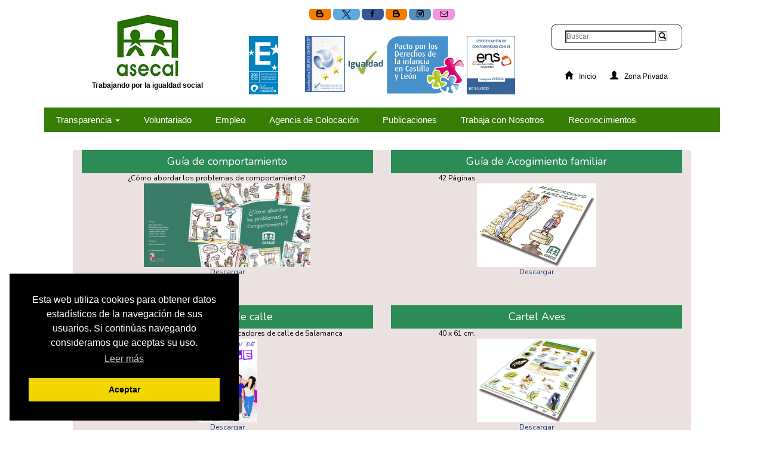

--- FILE ---
content_type: text/html;charset=UTF-8
request_url: https://www.asecal.org/asecal/asecal/publicaciones.jsp
body_size: 4782
content:







<!DOCTYPE html>

<html lang="es">
    <head>
        <meta charset="UTF-8">
        <meta http-equiv="X-UA-Compatible" content="IE=edge">
        <meta name="viewport" content="width=device-width, user-scalable=no, initial-scale=1.0, maximum-scale=1.0, minimum-scale=1.0">
        <META name="title" content="ASECAL - Asociación de carácter social">
        <META name="description" content="ASECAL - Asociación sin ánimo de lucro de carácter social declarada de utilidad pública - ASECAL. Salamanca (España).">
        <META name="keywords" content="asecal,salamanca,maltrato,tiempo-libre,educación,social,ánimo,lucro,voluntariado,cursos,socialización,medidas,judiciales,desempleo,información juvenil,lgtb,minorias,discapacitados,infancia,mujer,reclusos,entiendes">
        <META name="revisit-after" content="7 days">
        <META name="rating" content="General">
        <META name="author" content="Pentamero S.L.">
        <META name="robot" content="all">
        <META HTTP-EQUIV="Cache-Control" CONTENT ="no-cache">
        <title>ASECAL - Asociación de carácter social - 2026</title>
        <link rel="stylesheet" href=/asecal/css/bootstrap.min.css>
        <link rel="stylesheet" href=/asecal/css/estilosGeneralesAsecal.css>        
        <link rel="stylesheet" href=/asecal/css/estilosMainAsecal.css>
        <link rel="stylesheet" href=/asecal/css/estilosFooterAsecal.css>
        <link rel="stylesheet" href=/asecal/css/estilosOcultosAsecal.css>
        <link rel="stylesheet" href=/asecal/css/fontello.css>
        <link rel="SHORTCUT ICON" href=/asecaliconoasecal.ico>
        <link rel="stylesheet" href=/asecal/css/estilosPaginasAdaptadas.css>
        <link rel="stylesheet" TYPE="text/css" HREF=/asecal/css/estilos.css >
        <link rel="stylesheet" href=/asecal/css/estilosHeaderAsecal.css>
        <link rel="stylesheet" href="https://cdnjs.cloudflare.com/ajax/libs/font-awesome/6.5.2/css/all.min.css">
        <script src=/asecal/js/jquery.js></script>    <!--USADO-->
        <script src=/asecal/js/bootstrap.min.js></script>
        <script src=/asecal/js/jquery.dataTables.min.js></script>        
        <script src=/asecal/js/cookies.js></script>
        <style>
            .titPrograma {
                width: 25%; 
                position: relative;
                cursor: pointer;
            }           
            
            .botonPrograma {
                position: absolute; 
                top: 30%; 
                left: 20%;
                display: none;
            }
            
            .titPrograma:hover > .botonPrograma {
                display: block;
            }
        </style>
        <script>
            window.addEventListener("load", function(){
                window.cookieconsent.initialise({
                    "palette": {
                        "popup": {
                            "background": "#000"
                        },
                        "button": {
                            "background": "#f1d600"
                        }
                    },
                    "position": "bottom-left",
                    "content": {
                        "message": "Esta web utiliza cookies para obtener datos estadísticos de la navegación de sus usuarios. Si continúas navegando consideramos que aceptas su uso.",
                        "dismiss": "Aceptar",
                        "link": "Leer más",
                        "href": "https://www.asecal.org/asecal/asecal/politicaCookies.jsp"
                    }
                });
            });
        </script>
    </head>

    




    <body>
        
<header class="header">
    <!-- Cabecera con logo, redes sociales y busqueda -->

    <div class="container">
        <div class="logotipo" style="width: 30%;">
            <!--<a href="/asecal/index.jsp"><img src="/asecal/imagenes/LogoAsecalMorado.jpg" alt="Logo empresa" class="img-responsive"></a>-->
            <a href="/asecal/index.jsp"><img src="/asecal/imagenes/asecal.jpg" alt="Logo empresa" class="img-responsive"></a>
            <p><strong>Trabajando por la igualdad social</strong></p>
        </div>
        <div class="centro" style="width: 40%;">
            <div class="redes">
                <ul>
                    <li><a class="prueba" href="http://sentiaasecal.asecal.org/" title="Sentia" target="_blank"><span class="icon-blogger"></span></a></li>							
                    <li><a  class="prueba" href="https://twitter.com/asecal_" title="twitter" target="_blank"><span class="_twitter"><img style="width: 25px;" alt="logo twitter" src="/asecal/imagenes/ico/twitter_x_new_logo_x_icon_256077.ico"></span></a></li>
                    <li><a class="prueba" href="https://www.facebook.com/asecal" title="facebook" target="_blank"><span class="icon-facebook"></span></a></li>
                    <li><a  href="http://menoresencentro.asecal.org/" title="Menores en centro" class="prueba" target="_blank"><span class="icon-blogger"></span></a></li>
                    <li><a class="prueba" href="https://www.instagram.com/asociacionasecal/" title="Instagram" target="_blank"><span class="icon-instagram"></span></a></li>
                    <li><a class="prueba" href="mailto:salamanca@asecal.org" title="E-mail"><span class="icon-mail"></span></a></li>
                </ul>
            </div>
            <div class="premios">
                <div style="width: 100%; height: 100%; display: flex; justify-content: space-around;">
                    <p style="width: 20%;"><a href="/asecal/asecal/certificado.jsp"><img src="/asecal/imagenes/certificado1.jpg" class="img-responsive" alt=""></a></p>
                    <p style="width: 15%;"><a href="/asecal/asecal/certificado2.jsp"><img src="/asecal/imagenes/certificado2.jpg" class="img-responsive" alt=""></a></p>
                    <p style="width: 14%;"><a href="/asecal/asecal/optima.jsp"><img src="/asecal/imagenes/certificado3.jpg" class="img-responsive" alt=""></a></p>
                    <p style="width: 29%;"><a href="/asecal/asecal/pacto.jsp"><img src="/asecal/imagenes/derechosInfancia.jpg" class="img-responsive" alt=""></a></p>
                    <p style="width: 18%;"><a href="/asecal/asecal/certificado-ENS.jsp"><img src="/asecal/imagenes/distintivo_ens.png" class="img-responsive" alt=""></a></p>
                </div>
            </div>
        </div>
        <div class="privado" style="width: 30%;">
            <div class="buscar">
                <form action="">
                    <fieldset>
                        <input type="search" placeholder="Buscar" id="inputBusqueda"/>
                        <button type="submit" class="glyphicon glyphicon-search"></button>
                    </fieldset>
                </form>
                <div class="container">
                    



<div class="search container" id="search">

    <table class="search-table" id="search-table">
        <thead>
            <tr>
                    <td></td>
            </tr>
        </thead>
        <tbody>
            <tr>
                    <td><a href="/asecal/index.jsp">Inicio</a></td>
            </tr>
            <tr>
                    <td><a href="http://sentiaasecal.asecal.org/">Sentia</a></td>
            </tr>
            <tr>
                    <td><a href="https://twitter.com/asecal_">twitter</a></td>
            </tr>
            <tr>
                    <td><a href="https://www.facebook.com/asecal">facebook</a></td>
            </tr>
            <tr>
                    <td><a href="http://menoresencentro.asecal.org/">Menores en centro</a></td>
            </tr>
            <tr>
                    <td><a href="mailto:salamanca@asecal.org">E-mail</a></td>
            </tr>
            <tr>
                    <td><a href="/asecal/asecal/organizacion.jsp">Organización</a></td>
            </tr>
            <tr>
                    <td><a href="/asecal/asecal/voluntariado.jsp">Voluntariado</a></td>
            </tr>
            <tr>
                    <td><a href="http://www.programapuente.org">Programa Puente</a></td>
            </tr>
            <tr>
                    <td><a href="/asecal/asecal/agenciaempleo.jsp">Agencia de colocación</a></td>
            </tr>
            <tr>
                    <td><a href="/asecal/asecal/publicaciones.jsp">Publicaciones</a></td>
            </tr>
            <tr>
                    <td><a href="/asecal/asecal/ofertas.jsp">Trabaja con Nosotros</a></td>
            </tr>
            <tr>
                    <td><a href="/asecal/formacion.jsp">Formación</a></td>
            </tr>
            <tr>
                    <td><a href="/asecal/integracionSocial.jsp">Integración Social</a></td>
            </tr>
            <tr>
                    <td><a href="/asecal/integracionSocial.jsp">Integración Laboral</a></td>
            </tr>
            <tr>
                    <td><a href="/asecal/atencionSocioEducativa.jsp">Atención Socioeducativa</a></td>
            </tr>
            <tr>
                    <td><a href="/asecal/intervencionComunitaria.jsp">Intervención comunitaria</a></td>
            </tr>
            <tr>
                    <td><a href="/asecal/intervencionPsicologica.jsp">Intervención psicológica</a></td>
            </tr>
            <tr>
                    <td><a href="/asecal/trabajoVoluntariado.jsp">Trabajo en red</a></td>
            </tr>
            <tr>
                    <td><a href="/asecal/asecal/sedes.jsp">Sedes</a></td>
            </tr>
            <tr>
                    <td><a href="/asecal/asecal/donaciones.jsp">Donaciones</a></td>
            </tr>
            <tr>
                    <td><a href="/asecal/asecal/sugerencias.jsp">Sugerencias</a></td>
            </tr>
            <tr>
                    <td><a href="/asecal/asecal/avisoLegal.jsp">Aviso Legal</a></td>
            </tr>
            <tr>
                    <td><a href="/asecal/asecal/politicaPrivacidad.jsp">Privacidad</a></td>
            </tr>
            <tr>
                    <td><a href="/asecal/asecal/sedes.jsp">Contacto</a></td>
            </tr>
            <tr>
                    <td><a href="/asecal/asecal/certificado.jsp">Club de excelencia</a></td>
            </tr>
            <tr>
                    <td><a href="/asecal/asecal/certificado2.jsp">Compromiso social</a></td>
            </tr>
            <tr>
                    <td><a href="/asecal/asecal/selloeee.jsp">Estrategia de empleo joven</a></td>
            </tr>
            <tr>
                    <td><a href="/asecal/asecal/documentos/certificado_iso_9001.pdf">Applus</a></td>
            </tr>
            
        </tbody>
    </table>

</div>
    

                </div>
            </div>
            <div class="socios">
                <ul>
                    <li><a class="prueba" href="/asecal/index.jsp"><span class="glyphicon glyphicon-home"></span>Inicio</a></li>
                    <li><a class="prueba" href="/asecal/controlusuarios/web/zonaprivada.jsp"><span class="glyphicon glyphicon-user"></span>Zona Privada</a></li>
                </ul>
            </div>
        </div>
    </div>

    <!-- Barra de navegación -->
<!--https://www.youtube.com/watch?v=P3mmAuI6b5s&t=1405s-->
    <div class="navegacion">
        <div class="boton-menu logo">
            <div class="hamburguesa">
                <a href="#"><span class="icon icon-menu"> Menú</span></a>
            </div>
            <a href="/asecal/index.jsp"><img src="/asecal/imagenes/asecal.jpg" alt="Logo empresa" class="img-responsive"></a>
            <p>
                <a class="prueba" href="/asecal/index.jsp"><span class="glyphicon glyphicon-home"></span> Inicio</a>
                &nbsp;&nbsp;&nbsp;&nbsp;
                <a class="prueba" href="/asecal/controlusuarios/web/zonaprivada.jsp"><span class="glyphicon glyphicon-user"></span> Zona Privada</a>
            </p>
        </div>
        <nav class="navigation">
            <ul class="menu">
                <li class="submenu">
                    <a class="prueba" href="">Transparencia <span class="caret"></span></a>
                    <ul class="children">
                        <li class="submenu">
                            <a class="prueba" href="#">Entidad <span class="caret"></span></a>
                            <ul class="children">
                                <li><a class="prueba" href="/asecal/asecal/transparencia.jsp?op=1">Quiénes somos</a></li>
                                <li><a class="prueba" href="/asecal/asecal/transparencia.jsp?op=14">Organigrama</a></li>
                                <li><a class="prueba" href="/asecal/asecal/transparencia.jsp?op=15">Junta Directiva</a></li>
                                <li><a class="prueba" href="/asecal/asecal/transparencia.jsp?op=21">Memoria Anual</a></li>
                                <li><a class="prueba" href="/asecal/asecal/transparencia.jsp?op=20">Mapa de Procesos</a></li>
                                <li><a class="prueba" href="/asecal/asecal/transparencia.jsp?op=16">Plan Estratégico</a></li>
                                <li><a class="prueba" href="/asecal/asecal/transparencia.jsp?op=17">Fines Sociales</a></li>
                                <li><a class="prueba" href="/asecal/asecal/transparencia.jsp?op=19">Compromiso frente a la igualdad</a></li>
                            </ul>
                        </li>
                        <li class="submenu">
                            <a class="prueba" href="#">Económica Financiera <span class="caret"></span></a>
                            <ul class="children">
                                <li><a class="prueba" href="/asecal/asecal/transparencia.jsp?op=11">Memoria Económica</a></li>
                                <li><a class="prueba" href="/asecal/asecal/transparencia.jsp?op=12">Auditoría Económica</a></li>
                            </ul>
                        </li>
                        <li><a class="prueba" href="/asecal/asecal/transparencia.jsp?op=13">Normativa Interna</a></li>
                        <li class="submenu">
                            <a class="prueba" href="#">Políticas <span class="caret"></span></a>
                            <ul class="children">
                                <li><a class="prueba" href="/asecal/asecal/transparencia.jsp?op=22">Política de Protección a los menores</a></li>
                                <li><a class="prueba" href="/asecal/asecal/transparencia.jsp?op=18">Política Calidad, Seguridad, ...</a></li>
                                <li><a class="prueba" href="/asecal/asecal/transparencia.jsp?op=23">Política de Cumplimiento Normativo</a></li>
                                <li><a class="prueba" href="/asecal/asecal/transparencia.jsp?op=24">Política de Desconexión Digital</a></li>
                                <li><a class="prueba" href="/asecal/asecal/transparencia.jsp?op=25">Política de Seguridad de la Información</a></li>
                            </ul>
                        </li>
                        <li><a class="prueba" href="/asecal/asecal/canalDenuncias.jsp">Canal de Denuncias</a></li>
                    </ul>
                </li>
                <li><a class="prueba" href="/asecal/asecal/informacionVoluntariado.jsp">Voluntariado</a></li>
                <li><a class="prueba" href="http://www.programapuente.org" target="_blank">Empleo</a></li>
                <!--<li class="submenu"><a href="#">Programas<span class="caret"></span></a>
                    <ul class="children">
                        <li><a class="prueba" href="programas.html">Programas y Servicios</a></li>
                        <li><a class="prueba" href="http://www.programaenlace.org" target="_blank">Programa Enlace</a></li>
                        <li><a class="prueba" href="http://www.programapuente.org" target="_blank">Programa Puente</a></li>
                    </ul>
                </li>-->
                <li><a class="prueba" href="/asecal/asecal/agenciaempleo.jsp">Agencia de Colocación</a></li>						
                <li><a class="prueba" href="/asecal/asecal/publicaciones.jsp">Publicaciones</a></li>						
                <li><a class="prueba" href="/asecal/asecal/ofertas.jsp">Trabaja con Nosotros</a></li>
                <li><a class="prueba" href="/asecal/asecal/premios.jsp">Reconocimientos</a></li>
            </ul>
        </nav>
    </div>


</header>

        <main>
            <section class="insertado">


<!--                <center>
    
                    <table cellpadding="0" cellspacing="0" width="80%" height="10%"  border=0 >
                        <tr>
                            <td height="22"></td>
                        </tr>
                        <tr height="53">
                            <td colspan="3"  valign="top" align="center">
                                <table cellpadding="0" cellspacing="0" width="100%" height="100%"  border=0  >
                                <tr><td align="center">
                                    <object classid="clsid:d27cdb6e-ae6d-11cf-96b8-444553540000" codebase="http://fpdownload.macromedia.com/pub/shockwave/cabs/flash/swflash.cab#version=8,0,0,0" height="53" id="asecal" align="center">

                                    <param name="allowScriptAccess" value="sameDomain" />

                                    <param name="movie" value="../titulopublicaciones.swf" /><param name="quality" value="high" /><param name="bgcolor" value="#ffffff" /><embed src="../titulopublicaciones.swf" quality="high" bgcolor="#ffffff" height="53" name="asecal" align="middle" allowScriptAccess="sameDomain" type="application/x-shockwave-flash" pluginspage="http://www.macromedia.com/go/getflashplayer" />

                                    </object>
                                </td></tr>
                                </table>
                            </td>
                        </tr>
                    </table>
                </center>
-->
                <div class="contenedorAdaptadas">




                        <div class="col-sm-6" style="height: 260px;">
                            <h4>Guía de comportamiento</h4>
                            <p>¿Cómo abordar los problemas de comportamiento?</p>
                            <img src="../publicaciones/imagenes/comportamiento.jpg" height="140" border="0">
                            <br />
                            <a href="../publicaciones/descargas/comportamiento.pdf" target="_new">Descargar</a>
                            <br /><br />
                        </div>                 

                        <div class="col-sm-6" style="height: 260px;">
                            <h4>Guía de Acogimiento familiar</h4>
                            <p>42 Páginas</p>
                            <img src="../publicaciones/imagenes/cartel4.jpg" height="140" border="0">
                            <br />
                            <a href="../publicaciones/descargas/guia_acogimiento.pdf" target="_new">Descargar</a>
                            <br /><br />
                        </div>                 

                        <div class="col-sm-6" style="height: 260px;">
                            <h4>Educación de calle</h4>
                            <p>Publicación realizda por los educadores de calle de Salamanca</p>
                            <img src="../publicaciones/imagenes/25000003ecalle.jpg" height="140" border="0">
                            <br />
                            <a href="../publicaciones/descargas/25000002_Educaci_n_de_Calle.pdf" target="_new">Descargar</a>
                            <br /><br />
                        </div>                 

                        <div class="col-sm-6" style="height: 260px;">
                            <h4>Cartel Aves</h4>
                            <p>40 x 61 cm.</p>
                            <img src="../publicaciones/imagenes/cartel2.jpg" height="140" border="0">
                            <br />
                            <a href="../publicaciones/descargas/cartelaves.pdf" target="_new">Descargar</a>
                            <br /><br />
                        </div>                 

                        <div class="col-sm-6" style="height: 260px;">
                            <h4>Cartel Árboles</h4>
                            <p>40 x 62 cm.</p>
                            <img src="../publicaciones/imagenes/cartel3.jpg" height="140" border="0">
                            <br />
                            <a href="../publicaciones/descargas/cartelarboles.pdf" target="_new">Descargar</a>
                            <br /><br />
                        </div>                 

                        <div class="col-sm-6" style="height: 260px;">
                            <h4>Jardines para disfrutar</h4>
                            <p>40 Páginas</p>
                            <img src="../publicaciones/imagenes/cartel1.jpg" height="140" border="0">
                            <br />
                            <a href="../publicaciones/descargas/jardines_para_disfrutar.pdf" target="_new">Descargar</a>
                            <br /><br />
                        </div>                 



                        <div class="container">
                            <p style="text-align: right;">Visitas:7146</p>
                        </div>                

                </div>
            </section>
        </main>


        <!-- Pie de Página -->

        
<footer>
    <div class="container">
				
	<div class="mapa">
            <iframe src="https://www.google.com/maps/embed?pb=!1m18!1m12!1m3!1d3012.2804689041395!2d-5.669998684933032!3d40.97533897930417!2m3!1f0!2f0!3f0!3m2!1i1024!2i768!4f13.1!3m3!1m2!1s0xd3f262219b04ca7%3A0x4a5285d2c46ceda4!2sASECAL+-+Asociaci%C3%B3n+de+Educadores+Castellano+Leoneses!5e0!3m2!1ses!2ses!4v1501840538304" width="400" height="230" frameborder="0" style="border:0" allowfullscreen></iframe>
	</div>
	<div class="contacto">
            <div class="logofrase">
		<img src="/asecal/imagenes/logoasecal.png" alt="Icono Asecal" class="img-responsive">
            </div>					
            <p><strong>Dirección: </strong>C/PLATEROS Nº 19 BAJO. SALAMANCA</p>
            <p><strong>E-mail: </strong>salamanca@asecal.org</p>
            <p><strong>Teléfono: </strong>923121354</p>
            <p><strong>Fax: </strong>923242704</p>
					
            <a href="/asecal/asecal/sedes.jsp" class="btn btn-primary active" role="button">Sedes</a>
            <a href="/asecal/asecal/donaciones.jsp" class="btn btn-primary" role="button">Donaciones</a>
            <a href="/asecal/asecal/sugerencias.jsp" class="btn btn-primary" role="button">Buzón de sugerencias</a>
					
	</div>
	<div class="politicas">
            <p><strong>&copy; Copyright por Asecal.org 2017.</strong></p>
            <ul>					
		<li><a class="prueba" href="/asecal/asecal/avisoLegal.jsp">Aviso Legal.</a></li>
		<li><a class="prueba" href="/asecal/asecal/politicaPrivacidad.jsp">Política de privacidad.</a></li>
		<li><a class="prueba" href="/asecal/asecal/politicaCookies.jsp">Política de Cookies.</a></li>
            </ul>
	</div>
    </div>    
</footer>

        
        <script src="../js/mainAsecal.js"></script>
        <script src="../js/validacion.js"></script>
    </body>
</html>

--- FILE ---
content_type: text/css
request_url: https://www.asecal.org/asecal/css/estilosMainAsecal.css
body_size: 734
content:
/*--------------------------------------------------------------------
------------------------ ESTILOS MAIN ---------------------------
--------------------------------------------------------------------*/
section .carousel .carousel-inner .item h3 {
    font-size: 36px;
    color: #fff;
}
section .carousel .carousel-inner .item p {
    font-size: 22px;
    color: #fff;
}
section .carousel .carousel-inner .item h3.uno {
   
    color: red;
}
section .carousel .carousel-inner .item p.uno {
    
    color: red;
}
section .carousel .carousel-inner .item a {
    text-decoration: none;
}




/*--------------------------------------------------------------------
------------------------ ESTILOS SECTION QUE HACEMOS ---------------------------
--------------------------------------------------------------------*/
section .quehacemos {
	padding: 0;
	clear: both;
}
section .quehacemos .titulo {
	width: 100%;
	height: 50px;
	background: red;
	margin: auto;
	margin-top: 20px;
	margin-bottom: 10px;
	padding-left: 20px;
	text-align: left;
}
section .quehacemos .titulo h3 {
	line-height: 45px;
    margin-left: 30px;
    font-weight: bold;
}
section .quehacemos .gallery-container {
	display: inline-block;	
	max-width: 1200px;
	margin-left: auto;
	margin-right: auto;
}
section .quehacemos .gallery-container .gallery-item {
	position: relative;
	width: 100%;
	margin: 1em;
	overflow: hidden;
	display: inline-block;
}
section .quehacemos .gallery-container .gallery-item img {
	width: calc(100% - 2em);
	display: block;
	border: 1px solid rgba(255, 255, 255, .3);
	border-radius: 10px;
	-moz-border-radius: 10px;
	-webkit-border-radius: 10px;	
}
section .quehacemos .gallery-container .gallery-item img.dibujo {
        border: 1px solid #000000;
        
}
section .quehacemos .gallery-container .gallery-item .mensaje {	
	position: absolute;
	top: 50%;
	left: 50%;
	transform: translateX(-50%) translateY(-50%);
	width: 50%;
	text-align: center;
}
section .quehacemos .gallery-container .gallery-item .mensaje a {
	display: block;
	padding: 15px 10px;
	color: #fff;
	text-decoration: none;
	font-family:'verdana';
	font-size: 1.5em;
	text-align: center;
}
section .quehacemos .gallery-container .gallery-item .mensaje a.prueba2 {
	color: black;
}
section .quehacemos .gallery-container .gallery-item .mensaje:hover a {
	font-size: 2em;

}
.insertado {
	width:90%;
	margin: auto;
}
.insertado .imagenprincipal {
	width: 100%;
}
.insertado .imagenprincipal img{
	width: 90%;
	max-width: 800px;
	display: block;
	margin: auto;
}
.informacion ul
{
	list-style: circle;
	margin-left: 35px;
}
.informacion .direccion p {
	
	margin-left: 35px;
}






	@media screen and (min-width: 768px){
	section .quehacemos .gallery-container .gallery-item {
		width: calc(50% - 2em);
		float: left;
		
	}
}
@media screen and (min-width: 1116px){
	section .quehacemos .gallery-container .gallery-item {
		width: calc(33.33% - 2em);
		float: left;

	}
	.informacion .direccion p {
	line-height: 8px;
	margin-left: 35px;
}
}


--- FILE ---
content_type: text/css
request_url: https://www.asecal.org/asecal/css/estilosFooterAsecal.css
body_size: 330
content:
/*--------------------------------------------------------------------
------------------------ ESTILOS FOOTER ---------------------------
--------------------------------------------------------------------*/
footer {
	clear: both;
	margin-top: 50px;
	background: #E6E6FA;
}
footer .container {
	width: 100%;
	margin: auto;
}
footer .container .mapa, footer .container .politicas {
	width: 100%;
	text-align: center;
	display: inline-block;
}
footer .container .contacto {
	/*width: 100%;*/
	display: inline-block;
	text-align: left;	
}
footer .container .contacto .logofrase img {
	height:80px;
	margin-top: 5px;
	margin-bottom: 5px;
}

footer .container .politicas {
	padding: 20px;
	width: 100%;
}
.politicas ul {	
	width: 100%;
	margin-top: 20px;

}
.politicas ul li {
	display: inline-block;	
	position: relative;
	width: 30%;
	border-right: 1px solid rgba(0, 0, 0, .5);
}
.politicas ul li a {
	display: block;	
	color: #000000;
	text-decoration: none;
	font-family:'verdana';
	
}
@media screen and (min-width: 980px){
	footer .container .contacto, footer .container .mapa{
	width: 50%;
	float: left;	
	}
	footer .container .mapa {
		margin-top: 10px;
		margin-bottom: 10px;
	}
}

--- FILE ---
content_type: text/css
request_url: https://www.asecal.org/asecal/css/estilosOcultosAsecal.css
body_size: 462
content:
/*--------------------------------------------------------------------
------------------------ ESTILOS OCULTOS -----------------------------
--------------------------------------------------------------------*/
section .oculto .boton {
	background: #2ee3ad;
	width: 4rem;
	height: 100px;
	border-radius: 0 0.5rem 0.5rem 0;
	position: fixed;
	top: 35%;
	left: 0;
	text-align: center;
	overflow: hidden;
	transition: left 0.7s;
	z-index: 100;
}
.checkbox {
	display: none;
}


div.panel-izquierda {
	width: 50%;
	height: 70vh;
	min-height: 300px;	
	top: 35%;
	left: -100%;	
	background: orange;
	position: fixed;	
	transition: left 0.7s;
        z-index: 200;
	
}
section .panel-izquierda .enlaces {
    width: 20%;
    padding: 10px;
    margin-right: 10px;
    display: inline-block;
    position: absolute;
    top: 10px;
    left: 0;
}

section .panel-izquierda .enlaces ul li a {
	display: block;	
	color: black;
	text-decoration: none;
	
}
section .panel-izquierda .enlaces ul li a span {
	padding: 10px;
	margin-bottom: 10px;
	display: block;
	border-radius: 0.8rem;
	-webkit-box-shadow: 4px 4px 16px 2px rgba(0,0,0,0.71);
	-moz-box-shadow: 4px 4px 16px 2px rgba(0,0,0,0.71);
	box-shadow: 4px 4px 16px 2px rgba(0,0,0,0.71);
}
section .panel-izquierda .twitter {
    width: 75%;
    height: 60%;
    background: black;
    display: inline-block;
    margin-left: auto;
    float: right;
    margin-right: 10px;
    margin-top: 20px;
}
@media screen and (max-width: 585px) {
	section .panel-izquierda {
		width: 75%;
	}

}

--- FILE ---
content_type: text/css
request_url: https://www.asecal.org/asecal/css/fontello.css
body_size: 851
content:
@font-face {
  font-family: 'fontello';
  src: url('../font/fontello.eot?37678174');
  src: url('../font/fontello.eot?37678174#iefix') format('embedded-opentype'),
       url('../font/fontello.woff2?37678174') format('woff2'),
       url('../font/fontello.woff?37678174') format('woff'),
       url('../font/fontello.ttf?37678174') format('truetype'),
       url('../font/fontello.svg?37678174#fontello') format('svg');
  font-weight: normal;
  font-style: normal;
}
/* Chrome hack: SVG is rendered more smooth in Windozze. 100% magic, uncomment if you need it. */
/* Note, that will break hinting! In other OS-es font will be not as sharp as it could be */
/*
@media screen and (-webkit-min-device-pixel-ratio:0) {
  @font-face {
    font-family: 'fontello';
    src: url('../font/fontello.svg?37678174#fontello') format('svg');
  }
}
*/
 
 [class^="icon-"]:before, [class*=" icon-"]:before {
  font-family: "fontello";
  font-style: normal;
  font-weight: normal;
  speak: none;
 
  display: inline-block;
  text-decoration: inherit;
  width: 1em;
  margin-right: .2em;
  text-align: center;
  /* opacity: .8; */
 
  /* For safety - reset parent styles, that can break glyph codes*/
  font-variant: normal;
  text-transform: none;
 
  /* fix buttons height, for twitter bootstrap */
  line-height: 1em;
 
  /* Animation center compensation - margins should be symmetric */
  /* remove if not needed */
  margin-left: .2em;
 
  /* you can be more comfortable with increased icons size */
  /* font-size: 120%; */
 
  /* Font smoothing. That was taken from TWBS */
  -webkit-font-smoothing: antialiased;
  -moz-osx-font-smoothing: grayscale;
 
  /* Uncomment for 3D effect */
  /* text-shadow: 1px 1px 1px rgba(127, 127, 127, 0.3); */
}
 
.icon-flecha-abajo:before { content: '\e800'; } /* '' */
.icon-flecha-izquierda:before { content: '\e801'; } /* '' */
.icon-flecha-derecha:before { content: '\e802'; } /* '' */
.icon-flecha-arriba:before { content: '\e803'; } /* '' */
.icon-mail:before { content: '\e804'; } /* '' */
.icon-cancel:before { content: '\e805'; } /* '' */
.icon-menu:before { content: '\e806'; } /* '' */
.icon-gplus:before { content: '\e807'; } /* '' */
.icon-facebook:before { content: '\f300'; } /* '' */
.icon-twitter:before { content: '\f303'; } /* '' */
.icon-blogger:before { content: '\f314'; } /* '' */
.icon-instagram:before { content: '\f31e'; } /* '' */

--- FILE ---
content_type: text/css
request_url: https://www.asecal.org/asecal/css/estilosPaginasAdaptadas.css
body_size: 1491
content:
@import url('https://fonts.googleapis.com/css?family=Nunito&subset=latin-ext');
*{
    margin: 0;
    padding: 0;
    -webkit-box-sizing: border-box;
    -moz-box-sizing: border-box;
    -ms-box-sizing: border-box;
    box-sizing: border-box; 	
}

section.insertado {  
    font-family: 'Nunito', sans-serif;
    width:90%;
    margin: auto;
    background: #ECE1E1;
    padding-bottom: 20px;
    clear: both;
}
.insertado .imagenprincipal img{
    width: 90%;
    max-width: 800px;
    display: block;
    margin: auto;
}

section.insertado h2 {
  
    font-size:28px;
    padding:10px 20px;
    background: #387e06;
    color: #ECE1E1;
    margin-left: auto;
    margin-top: 10px;
    margin-right: auto;
    margin-bottom: 15px;
    display: inline-block;
    text-align: center;
    -webkit-border-radius: 10px;
    -moz-border-radius: 10px;
    -ms-border-radius: 10px;
    -o-border-radius: 10px;
    border-radius: 10px;
  
}
section.insertado li {
    font-size: 16px;
}
section.insertado p.parrafo {
  
    font-size: 16px;
    text-indent: 15px;
}
section.insertado p.titulo {
  
    font-size: 18px;
    background: #A9D4A0;
    padding-left: 10px;
    margin-bottom: 15px;
}
section.insertado div.direccion {
  
    background: #CEE3F6;
    padding: 10px;
    width: 70%;
    margin: auto;
    margin-bottom: 10px;
}
section.insertado div.direccion p {
    line-height: 1.2em;
    text-indent: 0;
}
section.insertado div.informacion div.direccion p.nombreRecurso {
  font-size: 16px;
  color: #d35400;
}


section.insertado div.row div.col-sm-4 div.quehacemos2 div.gallery-container div.gallery-item img {
  width: 70%;
  margin-left: auto;
  margin-right: auto;
}
section.insertado div.row div.col-sm-4 div.quehacemos2 div.gallery-container div.gallery-item {

  margin-bottom: 15px;
}
.contenedorAdaptadas {    
    margin: 30px auto;
    font-size: 1em;
    text-align: center;
}
.contenedorAdaptadas h3 {    
    padding: 10px 35px;
    display: inline-block;
    margin: auto;
    margin-top: 10px;
    color: white;
    border-radius: 10px;
    -moz-border-radius: 10px;
    -webkit-border-radius: 10px;
    -ms-border-radius: 10px;
    box-shadow: 3px 3px 5px #000;
    text-shadow: 1px 1px 1px #FFFFFF;
    background: linear-gradient(top, #0B3B0B, #01DF3A);
    background: -webkit-linear-gradient(top, #0B3B0B, #01DF3A);
    background: -moz-linear-gradient(top, #0B3B0B, #01DF3A);
    background: -ms-linear-gradient(top, #0B3B0B, #01DF3A);
}
.contenedorAdaptadas h4 {
    background: #2c8c55;    
    padding-top: 10px;
    padding-bottom: 10px;
    text-align: center;
    color: white;
    margin: auto;    
}
.contenedorAdaptadas h4.conMargen {
    width: 90%;
}
.contenedorAdaptadas table {
    margin: auto;
}

.contenedorAdaptadas ul{
    padding-right: 15px;
    padding-left: 15px;
    
}
.contenedorAdaptadas ul li {   
   text-align: left;
   width: 95%;
   margin: 10px auto;
   padding-left: 10%;
   padding-right: 10%;
}

.contenedorAdaptadas p {
    text-align: justify;
    text-indent: 30px;
    margin-left: 10%;
    margin-right: 10%;
    margin-bottom: 0;
}
.contenedorAdaptadas .quehacemos2 {
    font-size: 0.8em;
    padding: 10px;    
    color: #ECE1E1;
    margin-left: auto;
    margin-top: 60px;
    margin-right: auto;
    margin-bottom: 15px;
    display: inline-block;
    text-align: center;
    -webkit-border-radius: 10px;
    -moz-border-radius: 10px;
    -ms-border-radius: 10px;
    -o-border-radius: 10px;
    border-radius: 10px;
}
.contenedorAdaptadas .quehacemos2 .titulo2 h3 {
    margin-bottom: 15px;
    background: linear-gradient(top, #B40404, #F78181);
    background: -webkit-linear-gradient(top, #B40404, #F78181);
    background: -moz-linear-gradient(top, #B40404, #F78181);
    background: -ms-linear-gradient(top, #B40404, #F78181); 
} 

.contenedorAdaptadas .marco {
	width: 90%;
	border: 3px solid #2c8c55;
	padding: 5px;
	margin: 0 auto;
	margin-bottom: 30px; 
}
.contenedorAdaptadas .marco .marco2 {
	width: 100%;
	border: 3px solid #2c8c55;
	padding: 5px;
	margin: 0 auto;
	margin-bottom: 20PX;
	overflow: hidden;
}
.contenedorAdaptadas .marco3 {
    width: 85%;
    margin: auto;
}
.contenedorAdaptadas .marco3 h4.derecha {
    text-align: right;
    background: #ECE1E1;
    color: black;
}
.contenedorAdaptadas .marco3 p {
    width: 90%;
    margin: auto;
    text-align: justify;
}
.contenedorAdaptadas .marco .marco2 h4 {
	width: 101%;
	background: #2c8c55;
	padding: 10px 35px;
	display: block;
	margin-left: -5px;
	margin-right: -5px;
	margin-top: -5px;
	margin-bottom: 10px;
	color: white;

}
.contenedorAdaptadas .marco .marco2 div.domicilio {
	width: 95%;
	border: 3px solid #2c8c55;
	margin-top: 10px;
	margin-left: auto;
	margin-bottom: 10px;
	margin-right: auto;
	padding: 10px;
}
.contenedorAdaptadas form input {
    padding: 5px 10px;
    
}
.contenedorAdaptadas p.centrar {
    text-align: center;
}

.contenedorAdaptadas h4.titular {
    display: inline;
    padding : 10px 20px;
    border-radius: 8px 8px 8px 8px;
    -moz-border-radius: 8px 8px 8px 8px;
    -webkit-border-radius: 8px 8px 8px 8px;
}
.contenedorAdaptadas .enlaces p {
    text-align: center;
    font-size: 20px;
}
.col-md-12 p.general{
    color: #FE9A2E;
    font-size: 20px;
}
iframe.request {
   display: none;
}










@media screen and (max-width: 620px) {
    section.insertado div.row div.col-sm-8 {
	width: 100%;
	
    }
    section.insertado div.row div.col-sm-4 {
	width: 100%;
	
    }
    section.insertado div.row div.col-sm-4 div.quehacemos2 div.gallery-container div.gallery-item {
	width: 49%;
	float: left;
      
    }
}

/***** FORMULARIO DE EJERCER DERECHOS******/
div.formulario {
    width: 90%; 
    margin-left: auto; 
    margin-right: auto;
    text-align: left;
}
div.formulario .formularioderechos {
    border: 2px solid aliceblue;
    padding: 20px;
}
div.formulario div {
    margin-bottom: 10px;
}
div.formulario div label {
    display: block;
}
div.formulario div.fichero input {
    display: inline-block;
}
div.formulario div.botones {
    text-align: center;
}

@media screen and (min-width: 550px) {
    div.formulario div label {
    display: inline-block;
    width:30%;
    }
    div.formulario div.email input {
        width:65%;
    }
    div.formulario div.direccion2 input {
        width:65%;
    }
    div.formulario div.nombre input {
        width:65%;
    }
    div.formulario div.apellido1 input {
        width:65%;
    }
    div.formulario div.apellido2 input {
        width:65%;
    }
    div.formulario div.observaciones textarea {
        width:65%;
    }
}
@media screen and (min-width: 1050px) {
    div.formulario div.tipo {
        width:49%;
        display: inline-block;
    }
    div.formulario div.nif {
        width:49%;
        display: inline-block;
    }
    div.formulario div.nombre {
        width:49%;
        display: inline-block;
    }
    div.formulario div.apellido1 {
        width:49%;
        display: inline-block;
    }
    div.formulario div.apellido2 {
        width:49%;
        display: inline-block;
    }
    div.formulario div.movil {
        width:49%;
        display: inline-block;
    }
    div.formulario div.provincia {
        width:49%;
        display: inline-block;
    }
}



--- FILE ---
content_type: text/css
request_url: https://www.asecal.org/asecal/css/estilos.css
body_size: 1031
content:
/* 
    Created on : 5 jul 2023, 8:50:17
    Author     : miguel
*/
* {
    margin: 0;
    padding: 0;
    -webkit-box-sizing: border-box;
    -moz-box-sizing: border-box;
    box-sizing: border-box; 	
}

body { 
    background-color: #FFFFCC;
    background-attachment: fixed;
    background-repeat:no-repeat;
    background-position: center;
    color: #000000; 
    font-size: 12px; 
    font-family: Arial;
    margin-left: 0;
    margin-right: 0;
    text-align: center;
}

a {
    text-decoration: none;
    color: #0D377A; 
}

.contenedor_0 {
    width: 95%;
    margin-left: auto;
    margin-right: auto;
    text-align: center;
    color: #000000;
    background:rgba(226, 224, 224, 0.9);    
    /* border: 1px solid #075D38; */
}

.contenedor_2 {
    display: flex;
    justify-content: space-around;    
}

.contenedorBorde {
    display: flex;
    flex-direction: column;
    justify-content: flex-start;
    border: 2px solid #075D38;
    width: 95%;
    margin-left: auto;
    margin-right: auto;
}

.contenedor_bordeInferior {
    display: flex;
    justify-content: space-around;
    border-bottom: 1px solid #373d54;
    padding: 3px;
}

.cabecera {
    background-color: #075D38;
    color: #FFFFFF;
    display: flex;
    justify-content: space-around;
    font-weight: bold;
    border: 2px solid #075D38;
    box-sizing: border-box;
}

.cabecera p {
    padding: 10px;
}

input[type = text], input[type = password], textarea {
    width: 95%;
    padding: 6px;
    margin: 6px;
    margin-left: auto; 
    margin-right: auto;
}

input[type=date] {
    padding: 5px;
    width: auto;
}

input[type = radio] {
    margin: 6px;
    margin-top: 12px;
}

div.titulo {
    background-color: #8DC28D;
    width: 10%;
    font-weight: bold;
    padding: 5px;
}

select {
    width: auto;
    padding: 5px;
    margin: 6px;
}

.izquierda {
    text-align: left;
    width: 40%;
}

.izquierda_1 {
    text-align: left;
    width: 90%;
}

.izquierda_2 {
    text-align: left;
    width: 23.33%;
}

p.izquierda_3 {
    text-align: left;
    width: 23.33%;
}

p.izquierda_vertical_15 {
    text-align: left;
    padding-left: 5px;
    padding-top: 12px;
    width: 10%;
    font-weight: bold;
}

div.titulo p.izquierda, div.contenido_1 p.izquierda, div.contenido_2 p.izquierda, div.contenido_3 p.izquierda {
    width: 100%;
}

div.contenido_1 {
    width: 90%;
    padding: 5px;    
}

div.contenido_2 {
    width: 40%;
    padding: 5px;
}

div.contenido_3 {
    width: 23.33%;
    padding: 5px;
}

.btn-formulario {
  padding: 0 6px;
  border-radius: 2px;
  background-color: #B6ECEC;
  box-shadow: 0 3px 1px -2px rgba(0, 0, 0, 0.2),
    0 2px 2px 0 rgba(0, 0, 0, 0.14),
    0 1px 5px 0 rgba(0, 0, 0, 0.12);
  color: #000;
  transition: background-color 15ms linear,
    box-shadow 280ms cubic-bezier(0.4, 0, 0.2, 1);
  cursor: pointer;
  height: 36px;
  line-height: 2.25rem;
  font-family: Roboto, sans-serif;
  font-size: 0.600rem;
  font-weight: 500;
  letter-spacing: 0.06em;
  text-transform: uppercase;
}

/*Estilo de las tablas de estadísticas (Maltrato)*/
table.estadisticas {
    width: 100%; 
    border-collapse: collapse; 
    border-style: solid; 
    border-width: 2px; 
    border-color: #075D38;
    text-align: center;
}

table tr th {
    width: 100px; 
    text-align: center; 
    background-color: #075D38;
    color: #FFFFFF;
}

table tr th a {
    text-decoration: none; 
    color: #FFFFFF;
    display:block;
}

table tr td {
    border: 1px solid black;
}

table tr td a {
    display:block;
}

/*
table.estadisticas tr:nth-child(even) {
    background-color:#fadddd;    
}

table.estadisticas tr:nth-child(odd) {
 background-color: #eee;
}
*/


--- FILE ---
content_type: text/css
request_url: https://www.asecal.org/asecal/css/estilosHeaderAsecal.css
body_size: 1423
content:
/*--------------------------------------------------------------------
------------------------ ESTILOS HEADER ---------------------------
--------------------------------------------------------------------*/
* {
	margin: 0;
	padding: 0;
	box-sizing: border-box; 	
}
body {
	min-width: 420px;
	background: #ffffff;
}

.container {
    width: 100%;
    text-align: center;
}

.container .logotipo, .container .centro {
    height: 150px;
}
.redes {
    height: 30%;
}
.container .privado {
    height: auto;
}

.container .logotipo img {
    height: 80%;
    margin-left: auto;
    margin-right: auto;
}
.container .centro .premios {
    width: 100%;
}
.container .centro .premios ul li {
    width: 25%;
    display: inline-block;
    float: left;
}
.container .centro .premios ul li a img {
    width: 80%;
    max-width: 65px;
    max-height: 91px;
    margin-left: auto;
    margin-right: auto;
}
.container .redes ul li {
    padding-bottom: 1rem;
    display: inline-block;
}
.container .redes ul li a span {
    padding: .4rem 1rem .4rem 1rem;
    color: black;
    border-radius: 0.8rem;

}
.container .redes ul li a span:hover {
    padding: .5rem 2rem .5rem 2rem;
    -webkit-box-shadow: 4px 4px 16px 2px rgba(0,0,0,0.71);
    -moz-box-shadow: 4px 4px 16px 2px rgba(0,0,0,0.71);
    box-shadow: 4px 4px 16px 2px rgba(0,0,0,0.71);
}
.container .privado .buscar form {
    width: 100%;
    margin: 0 auto;
}
.container .privado .buscar form fieldset {
    max-width: 220px;
    border: 1px solid #333;
    border-radius: 1rem;
    padding: 1rem;
    margin: 0 auto;
}
.container .privado .socios ul {
    overflow: hidden;
    margin-left: auto;
    margin-right: auto;
}
.container .privado .socios ul li {
    display: inline-block;
}
.container .privado .socios ul li a {
    color: black;
    padding: 10px;
    text-decoration: none;
    display: inline-block;
}
.container .privado .socios ul li a:hover {
    background: #037e8c;
}
.container .privado .socios ul li span {
    margin-right: 10px;
    font-size: 1.2em;
}

.container .logotipo, .container .centro, .container .privado {
    width: 33%;
    float: left;
    display: inline-block;
    margin-top: 15px;
    margin-bottom: 15px;
}
.container .privado .buscar {
    margin-top: 25px;
    margin-bottom: 25px;
}

/*******    ESTILOS MENÚ    *****************/
.navegacion {
    position: relative;
    left: 0;
    right: 0;
    padding: 0px 10px;
    display: flex;
    align-items: center;
    justify-content: space-between;
    z-index: 100;
    width: 100%;
    max-width: 1200px;
    margin-bottom: 10px;
}

.logo {
    font-size: 35px;
    background: #387e06;
    color: #fff;
    font-weight: 700;
    width: 100%;
    position: fixed;
    height: 50px;
    padding: 0px 10px;
    flex-wrap: nowrap;
    align-items: center;
    justify-content: space-between;
    top: 0;
    left: 0;
    right: 0;
    z-index: 100;
    display: none;
}

.logo a {
    color: #fff;
    text-decoration: none;
}

.logo a img {
    height: 40px;
}

.logo p {
    font-size: 18px;
}

.navigation {
    background: #387e06;
    width: 100%;
    max-width: 100%;
}

.navigation ul {
    list-style: none;
    overflow: visible;
}

.header .navigation ul li {
    float: left;
    position: relative;
}

.header .navigation ul li a {
    font-size: 15px;
    color: #fff;
    text-decoration: none;
    padding: 10px 20px;
    display: block;
    transition: all .2s ease;
}



.header .navigation ul li ul {
    position: absolute;
    /*right: 0;*/
    width: 260px;
    display: none;
}

.header .navigation ul li ul li {
    background: #285A05;
    width: 100%;
}

.header .navigation ul li ul li a {
    font-size: 15px;
    text-transform: capitalize;
}

.header .navigation ul li ul li ul {
    position: absolute;
    top: 0;
    right: -260px;

}

.header .navigation ul li ul li ul li {
    background: #1e4404;
}

.menu-fijo {
    position: fixed;
    z-index: 100;
    top: 0;
    left: 0;
    right: 0;
    width: 100%;
    max-width: 1200px;
    margin: auto;
}







/* Botón Search*/

.search {
    text-align: center;
    width: 80%;
    max-width: 380px;
    margin: auto;
    padding: 0 10px;
    position: absolute;
    overflow: hidden;
    max-height: 150px;
    z-index: 1000;

}

.search tbody tr td a {
    text-decoration: none;
    font-size: 18px;
    background: #737373;
    color: #fff;
    display: block;
    width: 100%;
    height: 100%;
    padding: 5px 0;
    padding-left: 20px;
    margin: auto;
}

.search tbody tr td a:hover {
    border: 2px solid #378FD9;
}
table.search-table {
    margin: auto;
    display: none;
}

#search-table_length, #search-table_filter, #search-table_info, #search-table_paginate {
    display: none;
}

@media screen and (min-width: 1221px){
    .header .navigation ul li:hover > ul {
        display: initial;
        overflow: visible;
    }

    header .navigation ul li a:hover {
        background: #79c645;
    }


}

@media screen and (max-width: 1220px){

    /***** Para posicional el carrusel de noticias*/
    main {
        margin-top: 76px;
    }

    .container .logotipo, .container .centro, .container .premios, .container .privado {
        display: none;
    }

    .logo {
        display: flex;
    }

    .navegacion {
        position: absolute;
        top: 50px;
    }

    .header .navigation {
        position: fixed;
        z-index: 100;
        top: 50px;
        left: -100%;
        right: 0;
        width: 480px;
        height: calc(100% - 45px);
        overflow-y: scroll;
    }

    .header .navigation ul li {
        width: 100%;

    }

    .header .navigation ul li a {
        padding: 8px 30px 8px 10px;
    }

    .header .navigation ul li ul,
    .header .navigation ul li ul li ul {
        position: inherit;
        display: block;
    }

    .header .navigation ul li ul {
        margin-left: 60px;
        width: 420px;
    }

    .header .navigation ul li ul li ul {
        margin-left: -200px;
    }

    .header .navigation ul li ul li, .header .navigation ul li ul li ul li {
        padding-left: 10px;
    } 
    
    header .navigation ul li a:hover {
        background: #79c645;
    }
}

@media screen and (max-width: 569px) {
    .logo p {
        display: none;
    }
}


--- FILE ---
content_type: text/javascript
request_url: https://www.asecal.org/asecal/js/mainAsecal.js
body_size: 699
content:
$(document).ready(function(){
	//Menu Responsive
	$('.hamburguesa span').click(function(e){
		e.preventDefault();
		if($('.hamburguesa span').attr('class') == 'icon icon-menu'){
			$('.hamburguesa span').removeClass('icon icon-menu').addClass('icon icon-cancel');
			$('.navegacion nav').animate({left:'5%'});
		} else {
			$('.hamburguesa span').removeClass('icon icon-cancel').addClass('icon icon-menu');
			$('.navegacion nav').animate({left:'-100%'});
		}
	});	

	// Menu fixed

	var altura = $('.navegacion').offset().top;
        altura = 100;
	
	$(window).on('scroll',function(){
		if($(window).scrollTop() > altura ){
			$('.navegacion').addClass('menu-fijo');			
		} else {
			$('.navegacion').removeClass('menu-fijo');			
		}
	});

	// panel flotante de redes sociales

	$('.boton').click(function(){
		if( $('#check').prop('checked') ) {
    		$('.panel-izquierda').animate({left:'-100%'}, 200);
    		$('.boton').animate({left:'0'}, 200);
		} else {
			$('.panel-izquierda').animate({left:'0'}, 200);
			if($('body').width() > 585 ){
				$('.boton').animate({left:'50%'}, 200);
			} else {
				$('.boton').animate({left:'75%'}, 200);
			}
		}
	});
	
	$('.prueba').click(function(){
		var direccion = $(this).attr("id");
		$('.principal').empty();
		$('#contenido').attr('src', direccion);
		
	});
        
        
        //Botón search
        
        var consulta = $("#search-table").DataTable();

	$("#inputBusqueda").keyup(function() {
		consulta.search($(this).val()).draw();

		if (($("#inputBusqueda").val() == "" ) || ($("#inputBusqueda").val() == " " )){
			$("#search-table").style.display = "none";
		}else {
			$("#search-table").fadeIn("fast");
		}
                
	});
        
        function modificar(){
            document.getElementById("inputBusqueda").value = "";
            document.getElementById("search-table").style.display = "none";
        }
        
    
        var enlaces = document.querySelectorAll("#search-table tr td a");
        for (var i = 0;i < enlaces.length; i++){
            
            enlaces[i].addEventListener("click", modificar, false);
            
        }
        

});

--- FILE ---
content_type: text/javascript
request_url: https://www.asecal.org/asecal/js/validacion.js
body_size: 4260
content:
/****************************************************************/
/*								*/
/*  		FUNCIONES DE VALIDACION DE FORMULARIOS		*/
/*								*/
/****************************************************************/


/* Determina si se ha pasado la cadena vac�a o nada */
/* ------------------------------------------------ */

function esVacio(val)
{
    return ((val == null) || (val.length == 0));
}


/* Determina si se ha pasado un tel�fono fijo correcto (Espa�a) */
/* ------------------------------------------------------------ */

function validaTelefono(val)
{
        if ((!minCaracteres(val,9)) || (!esDigitos(val)))
        {
//                alert('Tel�fono incorrecto');
		return false;
        }

	return true;
}


/* Determina si se ha pasado un tel�fono m�vil correcto (Espa�a) */
/* ------------------------------------------------------------- */

function validaMovil(val)
{
        if((!minCaracteres(val,9)) || (!esDigitos(val)) || (val.charAt(0) != "6"))
		return false;
//                alert('M�vil incorrecto');

	return true;
}


/* Determina si se ha pasado un tel�fono fijo correcto (Espa�a) */
/* ------------------------------------------------------------ */

function validaNumeroTelefono(val)
{
        if ((!minCaracteres(val,9)) || (!esDigitos(val)) || (! (val[0]=='6' || val[0]=='9' )))
        {
//                alert('Tel�fono incorrecto');
		return false;
        }

	return true;
}
/* Determina si se est� pasando una direcci�n de correo v�lida */
/* ----------------------------------------------------------- */

function validaEmail(val)
{
        arroba = val.lastIndexOf('@');

        if ( arroba < 1 )
        {
//                alert('E-mail incorrecto');
		return false;
        }
        else
        {
                punto = val.indexOf('.', arroba);
                if ((punto < arroba + 2) || (punto > val.length - 2 ))
                {
//                        alert('E-mail incorrecto');
			return false;
                }
        }

	return true;
}


/* Determina si se est� pasando un c�digo postal correcto */
/* ------------------------------------------------------ */

function validaCodigoPostal(val)
{
        if (!minCaracteres(val,5))
        {
//                alert('C�digo postal incorrecto');
                return false;
        }

        if (!esDigitos(val))
        {
//                alert('C�digo postal incorrecto');
                return false;
        }

        return true;
}


/*Obliga a meter una fecha correcta (Implementada por Vicen)*/
/*Debe ser llamada desde el evento onkeypress               */
/* ---------------------------------------------------------*/
function fechaCorrecta(formu,valor,myfield, e, dec)
{
    var key;
    var keychar;
    var cadena="";

    if (window.event)
        key = window.event.keyCode;
    else if (e)
        key = e.which;
    else
        return true;
	
    if(key==8)
    	return true;
	
    keychar = String.fromCharCode(key);
    
    if(valor.length==0)
    {
        cadena="0123";
    }
    if(valor.length==1)
    {
        cadena="0123456789";
        if(valor.charAt(0)==0)
            cadena="123456789";

        if(valor.charAt(0)==3)
            cadena="01";
    }

    if(valor.length==2)
       formu.value=formu.value+"/";

    if(valor.length==2 || valor.length==3)
        cadena="01";

    if(valor.length==4)
    {
        cadena="0123456789";
        if(valor.charAt(3)==0)
            cadena="123456789";

        if(valor.charAt(3)==1)
            cadena="012";
    }
    
    if(valor.length==5)
       formu.value=formu.value+"/";
    
    if(valor.length==5 || valor.length==6)
        cadena="12";
        
    if(valor.length==7)
    {
        if(valor.charAt(6)==1)
            cadena="9";

        if(valor.charAt(6)==2)
            cadena="01";
    }
    
    if(valor.length==8)
    {
        if(valor.charAt(6)==1)
            cadena="0123456789";

        if(valor.charAt(6)==2)
            cadena="0";
    }
    
    if(valor.length==9)
        cadena="0123456789";
    
    if(valor.length>9)
        cadena="";
    
    if ((key==null) || (key==0) || (key==8) || (key==9) || (key==13) || (key==27) )
        return true;
    else if (((cadena).indexOf(keychar) > -1))
        return true;   
    

    else if (dec && (keychar == "."))
    {
        myfield.form.elements[dec].focus();
        return false;
    }
    else
        return false;
}     

/*Obliga a meter una hora correcta (Implementada por Vicen)*/
/*Debe ser llamada desde el evento onkeypress              */
/* --------------------------------------------------------*/
function horaCorrecta(formu,valor,myfield, e, dec)
{
    var key;
    var keychar;
    var cadena="";

    if (window.event)
        key = window.event.keyCode;
    else if (e)
        key = e.which;
    else
        return true;

    keychar = String.fromCharCode(key);
    
    if(valor.length==0)
    {
        cadena="012";
    }
    if(valor.length==1)
    {
        if(valor.charAt(0)==0 || valor.charAt(0)==1)
            cadena="0123456789";

        if(valor.charAt(0)==2)
            cadena="0123";
    }

    if(valor.length==2)
       formu.value=formu.value+":";

    if(valor.length==2 || valor.length==3)
        cadena="012345";

    if(valor.length==4)
        cadena="0123456789";
        
    if(valor.length>4)
        cadena="";
    
    if ((key==null) || (key==0) || (key==8) || (key==9) || (key==13) || (key==27) )
        return true;
    else if (((cadena).indexOf(keychar) > -1))
        return true;   
    

    else if (dec && (keychar == "."))
    {
        myfield.form.elements[dec].focus();
        return false;
    }
    else
        return false;
}

/* Determina si lo que se ha pasado es un NIF correcto */
/* --------------------------------------------------- */

function validaNIF(dni)
{
        var numero, letracontrol, letra;
	var expresion_regular_dni = /^[XYZ]?\d{5,8}[A-Z]$/;
        letra = 'TRWAGMYFPDXBNJZSQVHLCKET';
        
        if (!dni || dni.length !== 9) 
        {
            //alert('El Cif debe tener 9 dígitos');
            return false;
        }
        else
        {
        
            dni = dni.toUpperCase();
        
            if(expresion_regular_dni.test(dni) === true)
            {
                numero = dni.substr(0,dni.length-1);
                numero = numero.replace('X', 0);
                numero = numero.replace('Y', 1);
                numero = numero.replace('Z', 2);
                letracontrol = dni.substr(dni.length-1, 1);
                numero = numero % 23;

                letra = letra.substring(numero, numero+1);
                if (letra != letracontrol) 
                {
                        //alert('Dni erroneo, la letra del NIF no se corresponde');
                        return false;
                }else
                {
                        //alert('Dni correcto');
                        return true;
                }
            }
            else
            {
            
            
                var letters = ['J', 'A', 'B', 'C', 'D', 'E', 'F', 'G', 'H', 'I'];
                var digits = dni.substr(1, dni.length - 2);
                var letter = dni.substr(0, 1);
                var control = dni.substr(dni.length - 1);
                var sum = 0;
                var i;
                var digit;
                if (!letter.match(/[A-Z]/)) 
                {
                    return false;
                }
                for (i = 0; i < digits.length; ++i)
                {
                    digit = parseInt(digits[i]);
                    if (isNaN(digit))
                    {
                        return false;
                    }
                    if (i % 2 === 0)
                    {
                        digit *= 2;
                        if (digit > 9)
                        {
                            digit = parseInt(digit / 10) + (digit % 10);
                        }
                        sum += digit;
                    }
                    else
                    {
                        sum += digit;
                    }
                }
                sum %= 10;
                if (sum !== 0) 
                {
                    digit = 10 - sum;
                }
                else
                {
                    digit = sum;
                }
                if (letter.match(/[ABEH]/))
                {
                    return String(digit) === control;
                }
                if (letter.match(/[NPQRSW]/))
                {
                    return letters[digit] === control;
                }
                return String(digit) === control || letters[digit] === control;

            }
        }
    
/*    
        val = val.toUpperCase();
        var LetrasNIF = "TRWAGMYFPDXBNJZSQVHLCKE";
   
        if (!minCaracteres(val,8))
        {
//                alert('NIF incorrecto');
                return false;
        }

        Letra = val.charAt(val.length-1);
        if (LetrasNIF.indexOf(Letra) == -1)
        {
//                alert('NIF incorrecto');
                return false;
        }

        if (val.charAt(0) == 'X')
                Numero = val.substring(1,val.length-1)
        else
                Numero = val.substring(0,val.length-1);

        if (!esDigitos(Numero))
        {
//                alert('NIF incorrecto');
                return false;
        }

        Numero = parseInt(Numero,10)
        Indice = Numero-(parseInt(Numero/23,10)*23);
        if (Letra != LetrasNIF.charAt(Indice))
        {
//                alert('NIF incorrecto');
                return false;
        }

        return true;
    */
}

/* Determina si el formato de la imagen es correcto */
/***************************************************/

function validaFormato(val)
{

	i = val.indexOf('.');
	var formato = val.substring(i+1, val.length)
	formato = formato.toUpperCase();

	if((formato == 'GIF') || (formato == 'JPG') || (formato == 'JPEG'))
		return true;

	return false;

}

function validaDni(val)
{

val = val.toUpperCase();
Numero = val.substring(0, val.length);

if (!esDigitos(Numero))
     return false;

if((val.length != 7)&&(val.length != 8))
     return false;

return true;

}


/* Determina si se ha pasado una estructura de login correcta */
/* ---------------------------------------------------------- */

function validaLogin(val)
{
        if (!esLetra(val.charAt(0)))
        {
//                alert('El primer car�cter del login ha de ser una letra');
                return false;
        }

        for(i=1;i<val.length;i++)
        {
                if( (!esDigito(val.charAt(i))) && (!esLetra(val.charAt(i))) )
                {
//                        alert('Alg�n car�cter incorrecto en el login');
                        return false;
                }
        }

	return true;
}

/* Determina si se ha pasado una estructura de url correcta */
/* -------------------------------------------------------- */

function validaUrl(val)
{

	inicio = val.substring(0, 7).toLowerCase(); 
	if(inicio == 'http://')
	{
		return true;
	}

	return false;
}


/* Determina si se est� pasando una password con estructura correcta */
/* ----------------------------------------------------------------- */

function validaPassword(val)
{
        for(i=1;i<val.length;i++)
        {
                if( (!esDigito(val.charAt(i))) && (!esLetra(val.charAt(i))) )
                {
//                        alert('Caracteres no v�lidos en la password');
			return false;
                }
        }

	return true;
}

/* Convierte el nombre y los apellidos a la primera letra en may�scula y sin espacios */
/* ---------------------------------------------------------------------------------- */

function convierteNombreApellido(val)
{

	primerBlanco = /^ /
	ultimoBlanco = / $/
	variosBlancos = /[ ]+/g

	val = val.replace(primerBlanco, "");
	val = val.replace(ultimoBlanco, "");
	val = val.replace(variosBlancos, " ");

	nombres = val.split(" ");
	val = "";

	for(i=0; i<nombres.length; i++)
	{
		nombre = nombres[i].substring(0, 1).toUpperCase(); 
		nombre += nombres[i].substring(1, nombres[i].length).toLowerCase();
		
		if(i+1 != nombres.length)		
			val += nombre + " ";
		else val += nombre;

	}

	return val;

}

/* Determina si la cadena tiene un m�nimo de caracteres */
/* ---------------------------------------------------- */

function minCaracteres(val,num)
{
    return !(val.length < num);
}


/* Determina si se ha pasado una cadena de d�gitos */
/* ----------------------------------------------- */

function esDigitos(val)
{
        for(i=0;i<val.length;i++)
        {
                if(!esDigito(val.charAt(i)))
                        return false;
        }

        return true;
}


/* Determina si estamos pasando un d�gito */
/* -------------------------------------- */

function esDigito(val)
{
        return ((val >= "0") && (val <= "9"));
}


/* Determina si se pasa una letra */
/* ------------------------------ */

function esLetra(val)
{
    return ( ((val >= "a") && (val <= "z")) || ((val >= "A") && (val <= "Z")) );
}

/* Determina si lo que se est� pasando es una fecha */
/* ------------------------------------------------ */

function esBisiesto(anno)
{ 
	if ((anno % 4) == 0) return (true); 
	else return (false);
}

function validaFecha(val)
{
	var digitosDia = 0;
	
	// Determinaci�n de que la variable dia tiene  la forma 0D/,  DD/ o D/ donde D es un d�gito
	var dia;
	if(esDigitos(val.charAt(0)))
	{
		dia = parseInt(val.charAt(0));
		digitosDia++;
		
		if(esDigitos(val.charAt(1)))
		{
			if(dia == 0)
				dia = parseInt(val.charAt(1));
			else
				dia = parseInt(dia + val.charAt(1));

			digitosDia++;
			
			if(val.charAt(2) != '/')
				return false
			else
				digitosDia++;
			
		}
		else
		{
			if(val.charAt(1) != '/')
				return false;
			else
				digitosDia++;
		}
	}
	else
		return false;
	
	// Determinaci�n de que la variable mes tiene  la forma 0D/,  DD/ o D/ donde D es un d�gito
	
	var digitosMes = 0;
	
	var mes;
	if(esDigitos(val.charAt(digitosDia)))
	{
		mes = parseInt(val.charAt(digitosDia));
		digitosMes++;
		
		if(esDigitos(val.charAt(digitosDia + 1)))
		{
			if(mes == 0)
				mes = parseInt(val.charAt(digitosDia + 1));
			else
				mes = parseInt(mes + val.charAt(digitosDia + 1));

			digitosMes++;
			
			if(val.charAt(digitosDia + 2) != '/')
				return false;
			else
				digitosMes++;
			
		}
		else
		{
			if(val.charAt(digitosDia + 1) != '/')
				return false;
			else
				digitosMes++;
		}
	}
	else
		return false;

	//Determinaci�n de que la variable a�o es de la forma DD# o DDDD# donde D es un d�gito y # el fin de cadena
	
	var anno;

	var digitosAnno = val.length - digitosDia - digitosMes;
	
	if( (digitosAnno == 2) || (digitosAnno == 4) )
	{
		if(digitosAnno == 2)
		{
			if( esDigitos(val.charAt(val.length - 2)) && esDigitos(val.charAt(val.length - 1)) )
				anno = parseInt( val.charAt(val.length - 2) + val.charAt(val.length - 1) );
			else
				return false;
		}
		else
		{
			if( esDigitos(val.charAt(val.length - 4)) && esDigitos(val.charAt(val.length - 3)) && esDigitos(val.charAt(val.length - 2)) && esDigitos(val.charAt(val.length - 1)) )
				anno = parseInt(val.charAt(val.length - 4) + val.charAt(val.length - 3) + val.charAt(val.length - 2) + val.charAt(val.length - 1) );
			else
				return false;
		}
	}
	else
		return false;

	// Una vez comprobado que el formato de la fecha es l�gico comprobamos que tenga sentido la fecha:
	
	if( (anno<0) || (anno>9999) )
		return false;
		
	if( (mes<1)  || (mes>12) )
		return false;
	
	if( dia < 1 )
		return false;
		
        if((mes==4)||(mes==6)||(mes==9)||(mes==11)) //meses de 30 d�as
	{
		if( dia > 30 )
			return false;
	}
	
        if((mes==1)||(mes==3)||(mes==5)||(mes==7)||(mes==8)||(mes==10)||(mes==12)) //meses de 31 d�as
	{
		if( dia > 31 )
			return false;
	}
	
        if((mes==2) && (!esBisiesto(anno))) // Febrero no bisiesto
	{
		if( dia > 28 )
			return false;
	}
	
        if((mes==2) && (esBisiesto(anno))) // Febrero bisiesto
	{
		if( dia > 29)
			return false;
	}
	
	// Si hemos superado todos las condiciones, la fecha es correcta
	return true;
}

/* Determina si lo que se est� pasando es un real (float) construido con el separador decimal '.' */
/* *********************************************************************************************  */

function esReal(val)
{

	// Considera real que no haya ninguna entrada
	if(esVacio(val))
	{
		return true;
	}

	if(val.charAt(0) != "-")
	{
		if(!esDigito(val.charAt(0)) && val.charAt(0)!=".")
			return false; 
	}

	encontradoPunto = 0;
	
	//Recorremos val en busca de d�gitos y el separador decimal '.' (el primer caracter
	//ya ha sido comprobado al evaluar si el n�mero era negativo o no)
	
	for(i = 1; i<val.length; i++)
	{
		if(!esDigito(val.charAt(i))) 
		{
			if(val.charAt(i) == "." && encontradoPunto == 0)
				encontradoPunto = 1;
			else
				return false;
		}
	}
	return true;
}

function esEntero(val)
{
	//Consideramos entero ninguna entrada
	if(esVacio(val))
	{
		return true;
	}

	if(val.charAt(0) != "-")
	{
		if(!esDigito(val.charAt(0)))
			return false;
	}

	for(i = 1; i<val.length; i++)
	{
		if(!esDigito(val.charAt(i)))
			return false;
	}

	return true;
	
}

/* Funci�n de impresi�n de una p�gina */
/* ---------------------------------- */

function imprimir()
{
	if(window.print)
		window.print();
	else
		alert('No se ha podido imprimir la p�gina');
}

// Rellena con el caracter pasado hasta completar numDigitos
function rellena(cadena, caracter, numDigitos)
{
var iteraciones = parseInt(numDigitos) - parseInt(cadena.length);
for(i=0; i < iteraciones; i++)
cadena = caracter + cadena;

return cadena;
}

/* Redondeo de un valor a un n�mero de decimales indicado */
/* ------------------------------------------------------ */
function redondear(numero, decimales)
{
var factor = Math.pow(10, decimales);

var aux = parseFloat(numero) * parseFloat(factor);
var tmp = parseInt(aux);

if((( parseFloat(aux) - parseFloat(tmp)) * parseFloat(factor)) >=
(0.5 * parseFloat(factor)))
tmp++;

var retorno = parseFloat(tmp) / parseFloat(factor);

//obligo a que tenga los n decimales tratandolo como cadena
if(retorno.toString().indexOf('.')!=-1)
{
retorno=retorno.toString()+'0000000000000';
}
else
{
retorno=retorno+'.0000000000000';
}

retorno=retorno.substring(0,retorno.indexOf('.')+decimales+1);

return retorno;
}

/* INTERCAMBIO DE IMAGENES */
/* ----------------------- */
function poner(id,imagen)
{
	document.images[id].src=imagen;
}

function validaCIF(cif) {
	par = 0;
	non = 0;
	letras = "ABCDEFGHKLMNPQS";
	let = cif.charAt(0);
	
	if (cif.length!=9) {
		//alert('El Cif debe tener 9 dígitos');
		return false;
	}
	
	if (letras.indexOf(let.toUpperCase())==-1) {
		//alert("El comienzo del Cif no es válido");
		return false;
	}
	
	for (zz=2;zz<8;zz+=2) {
		par = par+parseInt(cif.charAt(zz));
	}
	
	for (zz=1;zz<9;zz+=2) {
		nn = 2*parseInt(cif.charAt(zz));
		if (nn > 9) nn = 1+(nn-10);
		non = non+nn;
	}
	
	parcial = par + non;
	control = (10 - ( parcial % 10));
	if (control==10) control=0;
	
	if (control!=cif.charAt(8)) {
		//alert("El Cif no es válido");
		return false;
	}
	//alert("El Cif es válido");
	return true;
}


